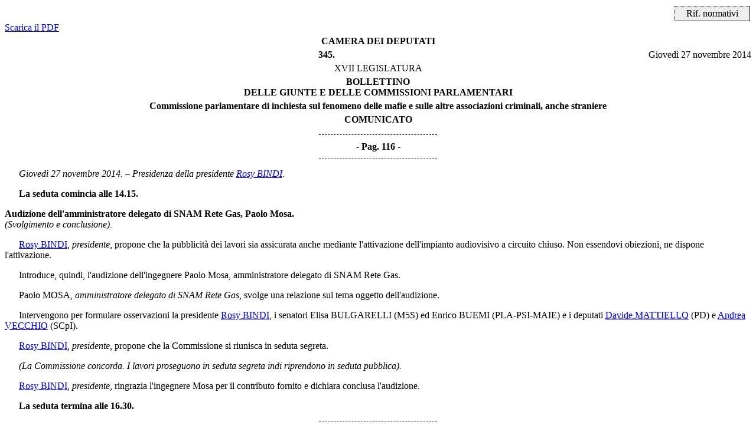

--- FILE ---
content_type: text/html
request_url: https://documenti.camera.it/leg17/resoconti/commissioni/bollettini/html/2014/11/27/24/comunic.htm
body_size: 2055
content:
<html xmlns="http://www.w3.org/1999/xhtml" xmlns:html="http://www.w3.org/1999/xhtml"><head><meta http-equiv="Content-Type" content="text/html; charset=utf-8" /><meta name="legislatura.a" content="17" /><meta name="legislatura.r" content="XVII" /><meta name="ramo" content="Camera" /><meta name="bollettino.numero" content="345" /><meta name="date" content="20141127" /><meta name="dataEstesa" content="Giovedì 27 novembre 2014" /><meta name="bozza" content="false" /><meta name="rigoNero" content="false" /><meta name="commissione" content="commissione.24" /><title xmlns="">Commissione parlamentare di inchiesta sul fenomeno delle mafie e sulle altre associazioni criminali, anche straniere - Comunicato delle Giunte e delle Commissioni - giovedì 27 novembre 2014</title><link type="text/css" rel="stylesheet" href="//documenti.camera.it/css/resoconti/commissione/comunic.css" /><script type="text/javascript" src="//documenti.camera.it/javascript/jquery-current-version.js"><!--Comment added so script is recognised--></script><script type="text/javascript" src="//documenti.camera.it/javascript/parser.riferimenti.normativi.js"><!--Comment added so script is recognised--></script><link href="//documenti.camera.it/css/parser.riferimenti.normativi.css" media="screen" rel="stylesheet" type="text/css" /></head><body><div id="wrapper"><div id="toolBar"><!--toolbar--></div><div id="intestazione"><div class="pdfIntero"><a class="link_pdf" title="Apri l'intero Bollettino in formato PDF" href="//documenti.camera.it/apps/commonServices/getDocumento.ashx?idLegislatura=17&amp;sezione=bollettini&amp;tipoDoc=pdf&amp;anno=2014&amp;mese=11&amp;giorno=27&amp;file=leg.17.bol0345.data20141127.com24">
						Scarica il PDF
					</a></div><div class="centerBold">CAMERA DEI DEPUTATI</div><div class="testata"><span class="data">Giovedì 27 novembre 2014</span></div><div class="centerBold"><span class="numero">345.
						</span></div><div class="center">XVII LEGISLATURA
			</div><div class="centerBold">BOLLETTINO<br />DELLE GIUNTE E DELLE COMMISSIONI PARLAMENTARI</div><div class="centerBold">Commissione parlamentare di inchiesta sul fenomeno delle mafie e sulle altre associazioni criminali, anche straniere</div><div class="centerBold">COMUNICATO</div></div><div id="corpo"><span class="numeroPagina" id="data.20141127.com24.pag0116"><span>Pag. 116</span></span>
<div id="data.20141127.com24.bollettino.sede00010" class="sede"><p class="sede" /><p id="data.20141127.com24.bollettino.sede00010.avv00010" class="presidenza" title="idAnagrafe.35410">  <em>Giovedì 27 novembre 2014. – Presidenza della presidente <acronym title="Vai alla scheda personale: BINDI Rosy"><a class="linkSchedaDeputato link_html" href="//documenti.camera.it/apps/commonServices/getDocumento.ashx?idLegislatura=17&amp;sezione=deputati&amp;tipoDoc=schedaDeputato&amp;idPersona=35410">Rosy BINDI</a></acronym>.</em></p>
<p>  <strong>La seduta comincia alle 14.15.</strong></p>
<p id="data.20141127.com24.bollettino.sede00010.tit00010" class="titolo"><strong>Audizione dell'amministratore delegato di SNAM Rete Gas, Paolo Mosa. 
</strong><br /><em>(Svolgimento e conclusione).</em></p>
<p id="data.20141127.com24.bollettino.sede00010.tit00010.int00010" class="intervento">  <acronym title="Vai alla scheda personale: BINDI Rosy"><a class="linkSchedaDeputato link_html" href="//documenti.camera.it/apps/commonServices/getDocumento.ashx?idLegislatura=17&amp;sezione=deputati&amp;tipoDoc=schedaDeputato&amp;idPersona=35410">Rosy BINDI</a></acronym>, <em>presidente</em>, propone che la pubblicità dei lavori sia assicurata anche mediante l'attivazione dell'impianto audiovisivo a circuito chiuso. Non essendovi obiezioni, ne dispone l'attivazione.</p>
<p>  Introduce, quindi, l'audizione dell'ingegnere Paolo Mosa, amministratore delegato di SNAM Rete Gas.</p>
<p id="data.20141127.com24.bollettino.sede00010.tit00010.int00020" class="intervento">  <a name="idAnagrafe.aaaa" title="MOSA Paolo">Paolo MOSA</a>, <em>amministratore delegato di SNAM Rete Gas</em>, svolge una relazione sul tema oggetto dell'audizione.</p>
<p id="data.20141127.com24.bollettino.sede00010.tit00010.int00030" class="intervento">  Intervengono per formulare osservazioni la presidente <acronym title="Vai alla scheda personale: BINDI Rosy"><a class="linkSchedaDeputato link_html" href="//documenti.camera.it/apps/commonServices/getDocumento.ashx?idLegislatura=17&amp;sezione=deputati&amp;tipoDoc=schedaDeputato&amp;idPersona=35410">Rosy BINDI</a></acronym>, i senatori <a name="idAnagrafe.xxxx" title="BULGARELLI Elisa">Elisa BULGARELLI</a> <a class="gruppo">(M5S)</a> ed <a name="idAnagrafe.xxxx" title="BUEMI Enrico">Enrico BUEMI</a> <a class="gruppo">(PLA-PSI-MAIE)</a> e i deputati <acronym title="Vai alla scheda personale: MATTIELLO Davide"><a class="linkSchedaDeputato link_html" href="//documenti.camera.it/apps/commonServices/getDocumento.ashx?idLegislatura=17&amp;sezione=deputati&amp;tipoDoc=schedaDeputato&amp;idPersona=305573">Davide MATTIELLO</a></acronym> <a class="gruppo">(PD)</a> e <acronym title="Vai alla scheda personale: VECCHIO Andrea"><a class="linkSchedaDeputato link_html" href="//documenti.camera.it/apps/commonServices/getDocumento.ashx?idLegislatura=17&amp;sezione=deputati&amp;tipoDoc=schedaDeputato&amp;idPersona=306135">Andrea VECCHIO</a></acronym> <a class="gruppo">(SCpI)</a>.</p>
<p id="data.20141127.com24.bollettino.sede00010.tit00010.int00040" class="intervento">  <acronym title="Vai alla scheda personale: BINDI Rosy"><a class="linkSchedaDeputato link_html" href="//documenti.camera.it/apps/commonServices/getDocumento.ashx?idLegislatura=17&amp;sezione=deputati&amp;tipoDoc=schedaDeputato&amp;idPersona=35410">Rosy BINDI</a></acronym>, <em>presidente</em>, propone che la Commissione si riunisca in seduta segreta.</p>
<p>  <em>(La Commissione concorda. I lavori proseguono in seduta segreta indi riprendono in seduta pubblica).</em></p>
<p id="data.20141127.com24.bollettino.sede00010.tit00010.int00050" class="intervento">  <acronym title="Vai alla scheda personale: BINDI Rosy"><a class="linkSchedaDeputato link_html" href="//documenti.camera.it/apps/commonServices/getDocumento.ashx?idLegislatura=17&amp;sezione=deputati&amp;tipoDoc=schedaDeputato&amp;idPersona=35410">Rosy BINDI</a></acronym>, <em>presidente</em>, ringrazia l'ingegnere Mosa per il contributo fornito e dichiara conclusa l'audizione.</p>
<p>  <strong>La seduta termina alle 16.30.</strong></p><span class="numeroPagina" id="data.20141127.com24.pag0117"><span>Pag. 117</span></span>
</div><div id="data.20141127.com24.bollettino.sede00020" class="sede"><p class="sede"><strong>COMITATO MAFIA, GIORNALISTI E MONDO DELL'INFORMAZIONE</strong></p>
<p>  Il Comitato Mafia, giornalisti e mondo dell'informazione si è riunito dalle 13.05 alle 14.</p>
</div><div id="data.20141127.com24.bollettino.sede00030" class="sede"><p class="sede"><strong>UFFICIO DI PRESIDENZA INTEGRATO DAI RAPPRESENTANTI DEI GRUPPI</strong></p>
<p>  L'ufficio di presidenza, integrato dai rappresentanti dei gruppi, si è riunito dalle 14 alle 14.15.</p>
</div><div id="data.20141127.com24.bollettino.sede00040" class="sede"><p class="sede"><strong>AVVERTENZA</strong></p>
<p>  Il seguente punto all'ordine del giorno non è stato trattato:</p>
<p class="center"><em>TRASMISSIONE DI ATTI ALL'AUTORITÀ GIUDIZIARIA.</em></p>
<p>  <em>N.B.: Il <acronym title="Apri lista resoconti stenografici"><a href="//documenti.camera.it/apps/commonServices/getDocumento.ashx?idLegislatura=17&amp;sezione=commissioni&amp;tipoDoc=elencoResoconti&amp;annoMese=201411&amp;breve=&amp;idCommissione=24&amp;tipoElenco=audizioniCronologico&amp;soloSten=false" title="vai all'elenco cronologico degli stenografici di commissione">resoconto stenografico</a></acronym> della seduta della Commissione è pubblicato in un fascicolo a parte.</em></p></div>
</div></div><script type="text/javascript">initParser("N", "toolBar", "corpo");</script></body></html>

--- FILE ---
content_type: text/css
request_url: https://documenti.camera.it/css/resoconti/commissione/comunic.css
body_size: 74
content:
body {
	background-color:White;
}
.presidenza {
	text-align:left;
}
.avviso {
	text-align:left;
}
.titolo {
	text-align:left;
}
.sottotitolo {
	text-align:left;
}
.center {
	text-align:center;
}
.centerBold {
	text-align:center;
	font-weight:bold;
}
.bold {
	font-weight:bold;
}
.pagina {
	text-align:center;
}
hr.center {
	width:15%;
	text-align:center;
}
p.sede {
	text-align:center;
}
.testata {
	width:100%;
}
.testata .pdfIntero {
	float:left;
}
.testata .numero {
	display:block;
	margin:1em 0 1em 0;
	text-align: center;
	font-weight:bold;
}
.testata .data {
	float:right;
}
span.numeroPagina {
	display:block;
	margin:1em 0 1em 0;
	text-align:center;
	}	
span.numeroPagina span {
	display:block;
	margin:auto;
	border-top:1px dashed black;
	border-bottom:1px dashed black;
	line-height:2.5;
	width:200px;
	font-weight:bold;
	}
span.numeroPagina span:before, span.numeroPagina span:after {
	content: " - ";
	}
div.centerBold {
	margin: 5px 0 5px 0;
	text-align:center;
	font-weight:bold;
}


--- FILE ---
content_type: text/css
request_url: https://documenti.camera.it/css/parser.riferimenti.normativi.css
body_size: -21
content:
div#toolBar {
	width:100%;
	text-align:right;
	z-index:100;
}
div#riferimentiNormativi {
	text-align:right;
}
.button {
	background-color:#eeeeee;
	color:black;
	margin:2px;
	padding:3px;
	border-top:1px dotted black;
	border-right:1px solid black;
	border-left:1px dotted black;
	border-bottom:1px solid black;
	display: inline-block;
	width:120px;
	text-align:center;
}
.button:hover {
	background-color:#ddeeff;
	border-top:1px solid black;
	border-right:1px dotted black;
	border-left:1px solid black;
	border-bottom:1px dotted black;
	cursor:pointer;
}

--- FILE ---
content_type: application/javascript
request_url: https://documenti.camera.it/javascript/parser.riferimenti.normativi.js
body_size: 697
content:
// Parser atti e documenti Camera e Riferimenti Normativi su normattiva.it
var jQueryInstance = jQuery.noConflict();
var _riferimentiCaricati = false;
var _originalDocument = null;

// Calcolo della URL del PARSER CAMERA e del PARSER NIR
var _cameraParserURL = "//documenti.camera.it/apps/commonServices/";
var _nirParserURL = "//documenti.camera.it/apps/nir/";
if (window.location.hostname.toLowerCase().includes("test")) {
	_cameraParserURL = "//documentitest.intra.camera.it/apps/commonServices/";
	_nirParserURL = "//documentitest.intra.camera.it/apps/nir/";
}
else if (window.location.hostname.toLowerCase().includes("localhost")) {
	_cameraParserURL = window.location.hostname.toLowerCase() + (window.location.port ? ":" + window.location.port + "/" : "/")
	_nirParserURL = "//documentitest.intra.camera.it/apps/nir/";
}
else if (window.location.hostname.toLowerCase().includes(".intra.")) {
	_cameraParserURL = "//documenti.intra.camera.it/apps/commonServices/";
	_nirParserURL = "//documenti.intra.camera.it/apps/nir/";
}
_cameraParserURL = window.location.protocol + "//" + _cameraParserURL + "getParsedDocument.aspx";
_nirParserURL = window.location.protocol + "//" + _nirParserURL + "getRiferimentiNormativi.aspx";

console.log("_cameraParserURL ==> " + _cameraParserURL);

function initParser(type, headID, bodyID) {

	_riferimentiCaricati = false;
	
	jQueryInstance("#riferimentiNormativi").remove();
	jQueryInstance("#" + headID).append("<div id=\"riferimentiNormativi\"></div>");
	// Pulsante per attivazione chiamata al parser per i riferimenti Camera
	if ( type == "C" | type == "B" ) jQueryInstance("#riferimentiNormativi").append("<span id=\"cmdRiferimentiCamera\" class=\"button\">Rif. Camera</span>");
	jQueryInstance("#riferimentiNormativi").append("<span id=\"cmdRiferimentiSpazio\">&nbsp;</span>");
	// Pulsante per attivazione chiamata al parser per i riferimenti normativi
	if ( type == "N" | type == "B" ) jQueryInstance("#riferimentiNormativi").append("<span id=\"cmdRiferimentiNormativi\" class=\"button\">Rif. normativi</span>");

	jQueryInstance("#cmdRiferimentiSpazio").click(function() {
		if ( _riferimentiCaricati ) {
			jQueryInstance("#" + bodyID).html(_originalDocument);
			initParser(type, headID, bodyID);
		}
	});

	jQueryInstance("#cmdRiferimentiCamera").click(function() {
		if ( !(_riferimentiCaricati) ) {
			_originalDocument = document.getElementById(bodyID).innerHTML;
			jQueryInstance.ajax({
				type: "POST",
				url: _cameraParserURL,
				global: false,
				data: ({xpath: "", attivita: _originalDocument, legislatura: "16", tipoLink: "tutti"}),
				dataType: "html",
				async: false,
				cache: false,
				success: function(html){
					jQueryInstance("#" + bodyID).html(html);
					_riferimentiCaricati = true;
					jQueryInstance("#cmdRiferimentiCamera").remove()
					jQueryInstance("#cmdRiferimentiSpazio").html("Elimina riferimenti");
					jQueryInstance("#cmdRiferimentiNormativi").remove()
					jQueryInstance("#cmdRiferimentiSpazio").addClass("button")
				}
			});
		}
	});

	jQueryInstance("#cmdRiferimentiNormativi").click(function() {
		if ( !(_riferimentiCaricati) ) {
			_originalDocument = document.getElementById(bodyID).innerHTML;
			jQueryInstance.ajax({
				type: "POST",
				url: _nirParserURL,
				data: ({docType: "txt", blnDea: "0", testo: _originalDocument}),
				dataType: "html",
				async: false,
				cache: false,
				success: function(html){
					jQueryInstance("#" + bodyID).html(html);
					_riferimentiCaricati = true;
					jQueryInstance("#cmdRiferimentiCamera").remove()
					jQueryInstance("#cmdRiferimentiSpazio").html("Elimina riferimenti");
					jQueryInstance("#cmdRiferimentiNormativi").remove()
					jQueryInstance("#cmdRiferimentiSpazio").addClass("button")
				}
			});
		}
	});
}

function htmlEncode(value){
	return jQueryInstance('<div/>').text(value).html();
}

function htmlDecode(value){
	return jQueryInstance('<div/>').html(value).text();
}
